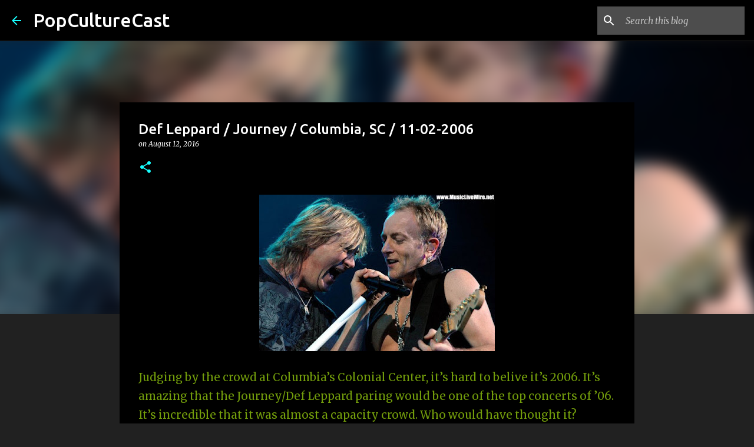

--- FILE ---
content_type: text/html; charset=utf-8
request_url: https://www.google.com/recaptcha/api2/aframe
body_size: 269
content:
<!DOCTYPE HTML><html><head><meta http-equiv="content-type" content="text/html; charset=UTF-8"></head><body><script nonce="jbZg5tPBmxlZxRUZFTGimA">/** Anti-fraud and anti-abuse applications only. See google.com/recaptcha */ try{var clients={'sodar':'https://pagead2.googlesyndication.com/pagead/sodar?'};window.addEventListener("message",function(a){try{if(a.source===window.parent){var b=JSON.parse(a.data);var c=clients[b['id']];if(c){var d=document.createElement('img');d.src=c+b['params']+'&rc='+(localStorage.getItem("rc::a")?sessionStorage.getItem("rc::b"):"");window.document.body.appendChild(d);sessionStorage.setItem("rc::e",parseInt(sessionStorage.getItem("rc::e")||0)+1);localStorage.setItem("rc::h",'1765194297104');}}}catch(b){}});window.parent.postMessage("_grecaptcha_ready", "*");}catch(b){}</script></body></html>